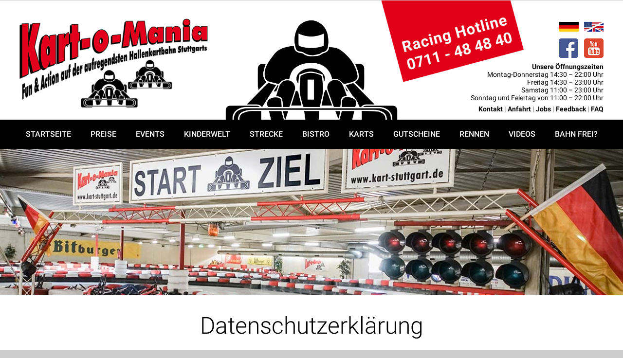

--- FILE ---
content_type: text/html; charset=UTF-8
request_url: https://kart-stuttgart.de/datenschutz/
body_size: 13737
content:
<!DOCTYPE html><html lang="de"><head><meta charset="UTF-8"><meta name="viewport" content="width=device-width, initial-scale=1.0, viewport-fit=cover" />  <title>Datenschutzerklärung - Kart-o-Mania</title><link rel="stylesheet" href="https://kart-stuttgart.de/wp-content/cache/min/1/f3f97b93b5c2da6a0b8802dda85e7ed6.css" data-minify="1" /><meta name="robots" content="index, follow" /><meta name="googlebot" content="index, follow, max-snippet:-1, max-image-preview:large, max-video-preview:-1" /><meta name="bingbot" content="index, follow, max-snippet:-1, max-image-preview:large, max-video-preview:-1" /><link rel="canonical" href="https://kart-stuttgart.de/datenschutz/" /><meta property="og:locale" content="de_DE" /><meta property="og:type" content="article" /><meta property="og:title" content="Datenschutzerklärung - Kart-o-Mania" /><meta property="og:description" content="Datenschutzerklärung​ Verantwortliche Stelle im Sinne der Datenschutzgesetze, insbesondere der EU-Datenschutzgrundverordnung (DSGVO), ist: Kart Arena GmbH Kart &#8211; o &#8211; Mania Stuttgart Langwiesenweg 30 70327 Stuttgart Ihre Betroffenenrechte Unter den angegebenen Kontaktdaten unseres Datenschutzbeauftragten können Sie jederzeit folgende Rechte ausüben: • Auskunft über Ihre bei uns gespeicherten Daten und deren Verarbeitung • Berichtigung unrichtiger personenbezogener Daten..." /><meta property="og:url" content="https://kart-stuttgart.de/datenschutz/" /><meta property="og:site_name" content="Kart-o-Mania" /><meta property="article:publisher" content="https://www.facebook.com/Kart-o-Mania-Stuttgart-107876389280583/" /><meta property="article:modified_time" content="2025-04-28T15:50:44+00:00" /><meta name="twitter:card" content="summary_large_image" /><meta name="twitter:creator" content="@KoM" /> <script type="application/ld+json" class="yoast-schema-graph">{"@context":"https://schema.org","@graph":[{"@type":"Organization","@id":"https://kart-stuttgart.de/#organization","name":"Kart-o-Mania Stuttgart","url":"https://kart-stuttgart.de/","sameAs":["https://www.facebook.com/Kart-o-Mania-Stuttgart-107876389280583/","https://www.youtube.com/watch?v=mObjHg1e2Ws&amp;amp;feature=youtu.be"],"logo":{"@type":"ImageObject","@id":"https://kart-stuttgart.de/#logo","inLanguage":"de","url":"https://kart-stuttgart.de/wp-content/uploads/2019/10/kart-stuttgart-logo.png","width":421,"height":200,"caption":"Kart-o-Mania Stuttgart"},"image":{"@id":"https://kart-stuttgart.de/#logo"}},{"@type":"WebSite","@id":"https://kart-stuttgart.de/#website","url":"https://kart-stuttgart.de/","name":"Kart-o-Mania","description":"Die Kartbahn in Stuttgart","publisher":{"@id":"https://kart-stuttgart.de/#organization"},"potentialAction":[{"@type":"SearchAction","target":"https://kart-stuttgart.de/?s={search_term_string}","query-input":"required name=search_term_string"}],"inLanguage":"de"},{"@type":"WebPage","@id":"https://kart-stuttgart.de/datenschutz/#webpage","url":"https://kart-stuttgart.de/datenschutz/","name":"Datenschutzerkl\u00e4rung - Kart-o-Mania","isPartOf":{"@id":"https://kart-stuttgart.de/#website"},"datePublished":"2019-11-20T13:27:16+00:00","dateModified":"2025-04-28T15:50:44+00:00","inLanguage":"de","potentialAction":[{"@type":"ReadAction","target":["https://kart-stuttgart.de/datenschutz/"]}]}]}</script> <link href='https://fonts.gstatic.com' crossorigin rel='preconnect' /><link rel="alternate" type="application/rss+xml" title="Kart-o-Mania &raquo; Feed" href="https://kart-stuttgart.de/feed/" /><link rel="alternate" type="application/rss+xml" title="Kart-o-Mania &raquo; Kommentar-Feed" href="https://kart-stuttgart.de/comments/feed/" /><style type="text/css">img.wp-smiley,img.emoji{display:inline!important;border:none!important;box-shadow:none!important;height:1em!important;width:1em!important;margin:0 .07em!important;vertical-align:-0.1em!important;background:none!important;padding:0!important}</style> <script type='text/javascript' src='https://kart-stuttgart.de/wp-includes/js/jquery/jquery.js?ver=1.12.4-wp'></script>  <link rel='https://api.w.org/' href='https://kart-stuttgart.de/wp-json/' /><link rel="EditURI" type="application/rsd+xml" title="RSD" href="https://kart-stuttgart.de/xmlrpc.php?rsd" /><link rel="wlwmanifest" type="application/wlwmanifest+xml" href="https://kart-stuttgart.de/wp-includes/wlwmanifest.xml" /><meta name="generator" content="WordPress 5.4.18" /><link rel='shortlink' href='https://kart-stuttgart.de/?p=647' /><link rel="alternate" type="application/json+oembed" href="https://kart-stuttgart.de/wp-json/oembed/1.0/embed?url=https%3A%2F%2Fkart-stuttgart.de%2Fdatenschutz%2F" /><link rel="alternate" type="text/xml+oembed" href="https://kart-stuttgart.de/wp-json/oembed/1.0/embed?url=https%3A%2F%2Fkart-stuttgart.de%2Fdatenschutz%2F&#038;format=xml" /><style type="text/css">.recentcomments a{display:inline!important;padding:0!important;margin:0!important}</style><style type="text/css" id="custom-background-css">body.custom-background{background-color:#ccc}</style><link rel="icon" href="https://kart-stuttgart.de/wp-content/uploads/2019/10/cropped-kart-icon2_2x-32x32.png" sizes="32x32" /><link rel="icon" href="https://kart-stuttgart.de/wp-content/uploads/2019/10/cropped-kart-icon2_2x-192x192.png" sizes="192x192" /><link rel="apple-touch-icon" href="https://kart-stuttgart.de/wp-content/uploads/2019/10/cropped-kart-icon2_2x-180x180.png" /><meta name="msapplication-TileImage" content="https://kart-stuttgart.de/wp-content/uploads/2019/10/cropped-kart-icon2_2x-270x270.png" /><style type="text/css" id="wp-custom-css">body{background:-webkit-gradient(linear,left top,left bottom,from(#fff),to(#cccccc));background-size:auto 700px;background-position:0 308px;background-repeat:no-repeat}</style></head><body class="page-template page-template-elementor_header_footer page page-id-647 custom-background elementor-default elementor-template-full-width elementor-kit-752 elementor-page elementor-page-647"><div data-elementor-type="header" data-elementor-id="329" class="elementor elementor-329 elementor-location-header" data-elementor-settings="[]"><div class="elementor-inner"><div class="elementor-section-wrap"><section class="elementor-element elementor-element-63fd6ff elementor-section-boxed elementor-section-height-default elementor-section-height-default elementor-section elementor-top-section" data-id="63fd6ff" data-element_type="section"><div class="elementor-container elementor-column-gap-default"><div class="elementor-row"><div class="elementor-element elementor-element-541b044 elementor-column elementor-col-100 elementor-top-column" data-id="541b044" data-element_type="column"><div class="elementor-column-wrap elementor-element-populated"><div class="elementor-widget-wrap"><div class="elementor-element elementor-element-ee6a2e3 elementor-widget elementor-widget-menu-anchor" data-id="ee6a2e3" data-element_type="widget" data-widget_type="menu-anchor.default"><div class="elementor-widget-container"><div id="top" class="elementor-menu-anchor"></div></div></div></div></div></div></div></div></section><section class="elementor-element elementor-element-3f3a6285 elementor-section-content-top elementor-section-boxed elementor-section-height-default elementor-section-height-default elementor-section elementor-top-section" data-id="3f3a6285" data-element_type="section" data-settings="{&quot;background_background&quot;:&quot;classic&quot;}"><div class="elementor-container elementor-column-gap-default"><div class="elementor-row"><div class="elementor-element elementor-element-80091d5 elementor-column elementor-col-33 elementor-top-column" data-id="80091d5" data-element_type="column"><div class="elementor-column-wrap elementor-element-populated"><div class="elementor-widget-wrap"><div class="elementor-element elementor-element-6f260e0b elementor-widget elementor-widget-image" data-id="6f260e0b" data-element_type="widget" data-widget_type="image.default"><div class="elementor-widget-container"><div class="elementor-image"> <a href="https://kart-stuttgart.de/"> <img width="421" height="200" src="https://kart-stuttgart.de/wp-content/uploads/2019/10/kart-stuttgart-logo.png" class="attachment-full size-full" alt="" srcset="https://kart-stuttgart.de/wp-content/uploads/2019/10/kart-stuttgart-logo.png 421w, https://kart-stuttgart.de/wp-content/uploads/2019/10/kart-stuttgart-logo-300x143.png 300w" sizes="(max-width: 421px) 100vw, 421px" /> </a></div></div></div></div></div></div><div class="elementor-element elementor-element-2b720f2e elementor-hidden-phone elementor-column elementor-col-33 elementor-top-column" data-id="2b720f2e" data-element_type="column"><div class="elementor-column-wrap elementor-element-populated"><div class="elementor-widget-wrap"><div class="elementor-element elementor-element-10c550a2 elementor-widget elementor-widget-image" data-id="10c550a2" data-element_type="widget" data-widget_type="image.default"><div class="elementor-widget-container"><div class="elementor-image"> <img src="https://kart-stuttgart.de/wp-content/uploads/2019/10/kart-icon2_2x.png" title="kart-icon2_2x" alt="kart-icon2_2x" /></div></div></div></div></div></div><div class="elementor-element elementor-element-4dfa120b elementor-column elementor-col-33 elementor-top-column" data-id="4dfa120b" data-element_type="column"><div class="elementor-column-wrap elementor-element-populated"><div class="elementor-widget-wrap"><div class="elementor-element elementor-element-612ea93b elementor-hidden-phone elementor-hidden-desktop elementor-widget elementor-widget-image" data-id="612ea93b" data-element_type="widget" data-widget_type="image.default"><div class="elementor-widget-container"><div class="elementor-image"> <img width="400" height="235" src="https://kart-stuttgart.de/wp-content/uploads/2019/10/hotline-top.png" class="attachment-large size-large" alt="" srcset="https://kart-stuttgart.de/wp-content/uploads/2019/10/hotline-top.png 400w, https://kart-stuttgart.de/wp-content/uploads/2019/10/hotline-top-300x176.png 300w" sizes="(max-width: 400px) 100vw, 400px" /></div></div></div><div class="elementor-element elementor-element-367f5f40 elementor-hidden-phone elementor-hidden-tablet elementor-widget elementor-widget-image" data-id="367f5f40" data-element_type="widget" data-widget_type="image.default"><div class="elementor-widget-container"><div class="elementor-image"> <img width="400" height="235" src="https://kart-stuttgart.de/wp-content/uploads/2019/10/hotline-top.png" class="attachment-large size-large" alt="" srcset="https://kart-stuttgart.de/wp-content/uploads/2019/10/hotline-top.png 400w, https://kart-stuttgart.de/wp-content/uploads/2019/10/hotline-top-300x176.png 300w" sizes="(max-width: 400px) 100vw, 400px" /></div></div></div><section class="elementor-element elementor-element-394349d8 elementor-section-full_width elementor-section-content-top elementor-hidden-desktop elementor-section-height-default elementor-section-height-default elementor-section elementor-inner-section" data-id="394349d8" data-element_type="section"><div class="elementor-container elementor-column-gap-default"><div class="elementor-row"><div class="elementor-element elementor-element-70a54a14 elementor-column elementor-col-50 elementor-inner-column" data-id="70a54a14" data-element_type="column"><div class="elementor-column-wrap elementor-element-populated"><div class="elementor-widget-wrap"><div class="elementor-element elementor-element-3d44e46e elementor-widget elementor-widget-image" data-id="3d44e46e" data-element_type="widget" data-widget_type="image.default"><div class="elementor-widget-container"><div class="elementor-image"> <a href="https://kart-stuttgart.de/"> <img src="https://kart-stuttgart.de/wp-content/uploads/elementor/thumbs/flagge_de_2x-oflporo3xsnmhxat3ka6vnh1x653ld9ntrcscbz45k.png" title="flagge_de_2x" alt="flagge_de_2x" /> </a></div></div></div></div></div></div><div class="elementor-element elementor-element-3b1b70c2 elementor-column elementor-col-50 elementor-inner-column" data-id="3b1b70c2" data-element_type="column"><div class="elementor-column-wrap elementor-element-populated"><div class="elementor-widget-wrap"><div class="elementor-element elementor-element-682a79af elementor-widget elementor-widget-image" data-id="682a79af" data-element_type="widget" data-widget_type="image.default"><div class="elementor-widget-container"><div class="elementor-image"> <a href="https://kart-stuttgart.de/eng/"> <img src="https://kart-stuttgart.de/wp-content/uploads/elementor/thumbs/flagge_us-uk_2x-oflppqg4ynz8fhwaghbdxwp3wfdoi63qajhr3kjjrc.png" title="flagge_us-uk_2x" alt="flagge_us-uk_2x" /> </a></div></div></div></div></div></div></div></div></section><section class="elementor-element elementor-element-2988756d elementor-section-full_width elementor-section-content-top elementor-hidden-tablet elementor-hidden-phone elementor-section-height-default elementor-section-height-default elementor-section elementor-inner-section" data-id="2988756d" data-element_type="section"><div class="elementor-container elementor-column-gap-default"><div class="elementor-row"><div class="elementor-element elementor-element-6c117edd elementor-column elementor-col-50 elementor-inner-column" data-id="6c117edd" data-element_type="column"><div class="elementor-column-wrap elementor-element-populated"><div class="elementor-widget-wrap"><div class="elementor-element elementor-element-4addaa9d elementor-widget elementor-widget-image" data-id="4addaa9d" data-element_type="widget" data-widget_type="image.default"><div class="elementor-widget-container"><div class="elementor-image"> <a href="https://kart-stuttgart.de/"> <img src="https://kart-stuttgart.de/wp-content/uploads/elementor/thumbs/flagge_de_2x-oflporo3xsnmhxat3ka6vnh1x653ld9ntrcscbz45k.png" title="flagge_de_2x" alt="flagge_de_2x" /> </a></div></div></div></div></div></div><div class="elementor-element elementor-element-1392e2a elementor-column elementor-col-50 elementor-inner-column" data-id="1392e2a" data-element_type="column"><div class="elementor-column-wrap elementor-element-populated"><div class="elementor-widget-wrap"><div class="elementor-element elementor-element-3b7040f4 elementor-widget elementor-widget-image" data-id="3b7040f4" data-element_type="widget" data-widget_type="image.default"><div class="elementor-widget-container"><div class="elementor-image"> <a href="https://kart-stuttgart.de/eng/"> <img src="https://kart-stuttgart.de/wp-content/uploads/elementor/thumbs/flagge_us-uk_2x-oflppqg4ynz8fhwaghbdxwp3wfdoi63qajhr3kjjrc.png" title="flagge_us-uk_2x" alt="flagge_us-uk_2x" /> </a></div></div></div></div></div></div></div></div></section><section class="elementor-element elementor-element-453633d3 elementor-section-content-bottom elementor-hidden-tablet elementor-hidden-phone elementor-section-boxed elementor-section-height-default elementor-section-height-default elementor-section elementor-inner-section" data-id="453633d3" data-element_type="section"><div class="elementor-container elementor-column-gap-default"><div class="elementor-row"><div class="elementor-element elementor-element-630a5b11 elementor-column elementor-col-50 elementor-inner-column" data-id="630a5b11" data-element_type="column"><div class="elementor-column-wrap elementor-element-populated"><div class="elementor-widget-wrap"><div class="elementor-element elementor-element-2c15c01b elementor-widget elementor-widget-image" data-id="2c15c01b" data-element_type="widget" data-widget_type="image.default"><div class="elementor-widget-container"><div class="elementor-image"> <a href="https://www.facebook.com/Kart-o-Mania-Stuttgart-107876389280583/" target="_blank"> <img width="40" height="40" src="https://kart-stuttgart.de/wp-content/uploads/2019/10/facebook41x40.png" class="attachment-full size-full" alt="" /> </a></div></div></div></div></div></div><div class="elementor-element elementor-element-7d1d339c elementor-column elementor-col-50 elementor-inner-column" data-id="7d1d339c" data-element_type="column"><div class="elementor-column-wrap elementor-element-populated"><div class="elementor-widget-wrap"><div class="elementor-element elementor-element-4f641ab5 elementor-widget elementor-widget-image" data-id="4f641ab5" data-element_type="widget" data-widget_type="image.default"><div class="elementor-widget-container"><div class="elementor-image"> <a href="https://www.youtube.com/watch?v=mObjHg1e2Ws&#038;feature=youtu.be" target="_blank"> <img width="40" height="40" src="https://kart-stuttgart.de/wp-content/uploads/2019/10/youtube41x41.png" class="attachment-large size-large" alt="" /> </a></div></div></div></div></div></div></div></div></section><section class="elementor-element elementor-element-956d6bb elementor-hidden-tablet elementor-hidden-phone elementor-section-boxed elementor-section-height-default elementor-section-height-default elementor-section elementor-inner-section" data-id="956d6bb" data-element_type="section"><div class="elementor-container elementor-column-gap-default"><div class="elementor-row"><div class="elementor-element elementor-element-4f43a72e elementor-column elementor-col-100 elementor-inner-column" data-id="4f43a72e" data-element_type="column"><div class="elementor-column-wrap elementor-element-populated"><div class="elementor-widget-wrap"><div class="elementor-element elementor-element-3233084 elementor-widget elementor-widget-text-editor" data-id="3233084" data-element_type="widget" data-widget_type="text-editor.default"><div class="elementor-widget-container"><div class="elementor-text-editor elementor-clearfix"><p id="u64642-4"><strong>Unsere Öffnungszeiten</strong><br />Montag-Donnerstag 14:30 &#8211; 22:00 Uhr<br />Freitag 14:30 &#8211; 23:00 Uhr<br />Samstag 11:00 &#8211; 23:00 Uhr<br />Sonntag und Feiertag von 11:00 &#8211; 22:00 Uhr</p></div></div></div><div class="elementor-element elementor-element-6da4e590 elementor-widget elementor-widget-text-editor" data-id="6da4e590" data-element_type="widget" data-widget_type="text-editor.default"><div class="elementor-widget-container"><div class="elementor-text-editor elementor-clearfix"><p><strong><a href="https://kart-stuttgart.de/kontakt/">Kontakt</a> | </strong><strong><a href="https://kart-stuttgart.de/anfahrt/">Anfahrt</a> | </strong><strong><a href="https://kart-stuttgart.de/jobs/">Jobs </a>| </strong><strong><a href="https://kart-stuttgart.de/feedback/">Feedback</a> | </strong><strong><a href="https://kart-stuttgart.de/faq/">FAQ</a></strong></p></div></div></div></div></div></div></div></div></section></div></div></div></div></div></section><section class="elementor-element elementor-element-67380d4f elementor-section-height-min-height elementor-section-boxed elementor-section-height-default elementor-section-items-middle elementor-section elementor-top-section" data-id="67380d4f" data-element_type="section" data-settings="{&quot;background_background&quot;:&quot;classic&quot;}"><div class="elementor-background-overlay"></div><div class="elementor-container elementor-column-gap-no"><div class="elementor-row"><div class="elementor-element elementor-element-5935ceb elementor-column elementor-col-100 elementor-top-column" data-id="5935ceb" data-element_type="column" data-settings="{&quot;background_background&quot;:&quot;classic&quot;}"><div class="elementor-column-wrap elementor-element-populated"><div class="elementor-background-overlay"></div><div class="elementor-widget-wrap"><div class="elementor-element elementor-element-258e1c5d elementor-nav-menu__align-center elementor-nav-menu__text-align-center elementor-hidden-tablet elementor-hidden-phone elementor-nav-menu--indicator-classic elementor-nav-menu--dropdown-tablet elementor-nav-menu--toggle elementor-nav-menu--burger elementor-widget elementor-widget-nav-menu" data-id="258e1c5d" data-element_type="widget" data-settings="{&quot;layout&quot;:&quot;horizontal&quot;,&quot;toggle&quot;:&quot;burger&quot;}" data-widget_type="nav-menu.default"><div class="elementor-widget-container"><nav role="navigation" class="elementor-nav-menu--main elementor-nav-menu__container elementor-nav-menu--layout-horizontal e--pointer-background e--animation-fade"><ul id="menu-1-258e1c5d" class="elementor-nav-menu"><li class="menu-item menu-item-type-post_type menu-item-object-page menu-item-home menu-item-400"><a href="https://kart-stuttgart.de/" class="elementor-item">STARTSEITE</a></li><li class="menu-item menu-item-type-post_type menu-item-object-page menu-item-48"><a href="https://kart-stuttgart.de/preise/" class="elementor-item">PREISE</a></li><li class="menu-item menu-item-type-post_type menu-item-object-page menu-item-49"><a href="https://kart-stuttgart.de/events/" class="elementor-item">EVENTS</a></li><li class="menu-item menu-item-type-post_type menu-item-object-page menu-item-859"><a href="https://kart-stuttgart.de/kinderwelt/" class="elementor-item">KINDERWELT</a></li><li class="menu-item menu-item-type-post_type menu-item-object-page menu-item-51"><a href="https://kart-stuttgart.de/strecke/" class="elementor-item">STRECKE</a></li><li class="menu-item menu-item-type-post_type menu-item-object-page menu-item-52"><a href="https://kart-stuttgart.de/bistro/" class="elementor-item">BISTRO</a></li><li class="menu-item menu-item-type-post_type menu-item-object-page menu-item-53"><a href="https://kart-stuttgart.de/karts/" class="elementor-item">KARTS</a></li><li class="menu-item menu-item-type-post_type menu-item-object-page menu-item-54"><a href="https://kart-stuttgart.de/gutscheine/" class="elementor-item">GUTSCHEINE</a></li><li class="menu-item menu-item-type-post_type menu-item-object-page menu-item-55"><a href="https://kart-stuttgart.de/rennen/" class="elementor-item">RENNEN</a></li><li class="menu-item menu-item-type-post_type menu-item-object-page menu-item-56"><a href="https://kart-stuttgart.de/videos/" class="elementor-item">VIDEOS</a></li><li class="menu-item menu-item-type-post_type menu-item-object-page menu-item-57"><a href="https://kart-stuttgart.de/bahn-frei/" class="elementor-item">BAHN FREI?</a></li></ul></nav><div class="elementor-menu-toggle" role="button" tabindex="0" aria-label="Menu Toggle" aria-expanded="false"> <i class="eicon-menu-bar" aria-hidden="true"></i> <span class="elementor-screen-only">Menü</span></div><nav class="elementor-nav-menu--dropdown elementor-nav-menu__container" role="navigation" aria-hidden="true"><ul id="menu-2-258e1c5d" class="elementor-nav-menu"><li class="menu-item menu-item-type-post_type menu-item-object-page menu-item-home menu-item-400"><a href="https://kart-stuttgart.de/" class="elementor-item">STARTSEITE</a></li><li class="menu-item menu-item-type-post_type menu-item-object-page menu-item-48"><a href="https://kart-stuttgart.de/preise/" class="elementor-item">PREISE</a></li><li class="menu-item menu-item-type-post_type menu-item-object-page menu-item-49"><a href="https://kart-stuttgart.de/events/" class="elementor-item">EVENTS</a></li><li class="menu-item menu-item-type-post_type menu-item-object-page menu-item-859"><a href="https://kart-stuttgart.de/kinderwelt/" class="elementor-item">KINDERWELT</a></li><li class="menu-item menu-item-type-post_type menu-item-object-page menu-item-51"><a href="https://kart-stuttgart.de/strecke/" class="elementor-item">STRECKE</a></li><li class="menu-item menu-item-type-post_type menu-item-object-page menu-item-52"><a href="https://kart-stuttgart.de/bistro/" class="elementor-item">BISTRO</a></li><li class="menu-item menu-item-type-post_type menu-item-object-page menu-item-53"><a href="https://kart-stuttgart.de/karts/" class="elementor-item">KARTS</a></li><li class="menu-item menu-item-type-post_type menu-item-object-page menu-item-54"><a href="https://kart-stuttgart.de/gutscheine/" class="elementor-item">GUTSCHEINE</a></li><li class="menu-item menu-item-type-post_type menu-item-object-page menu-item-55"><a href="https://kart-stuttgart.de/rennen/" class="elementor-item">RENNEN</a></li><li class="menu-item menu-item-type-post_type menu-item-object-page menu-item-56"><a href="https://kart-stuttgart.de/videos/" class="elementor-item">VIDEOS</a></li><li class="menu-item menu-item-type-post_type menu-item-object-page menu-item-57"><a href="https://kart-stuttgart.de/bahn-frei/" class="elementor-item">BAHN FREI?</a></li></ul></nav></div></div><div class="elementor-element elementor-element-719021cd elementor-nav-menu__align-center elementor-nav-menu__text-align-center elementor-hidden-desktop elementor-nav-menu--indicator-classic elementor-nav-menu--dropdown-tablet elementor-nav-menu--toggle elementor-nav-menu--burger elementor-widget elementor-widget-nav-menu" data-id="719021cd" data-element_type="widget" data-settings="{&quot;sticky&quot;:&quot;top&quot;,&quot;_animation_mobile&quot;:&quot;fadeIn&quot;,&quot;layout&quot;:&quot;horizontal&quot;,&quot;toggle&quot;:&quot;burger&quot;,&quot;sticky_on&quot;:[&quot;desktop&quot;,&quot;tablet&quot;,&quot;mobile&quot;],&quot;sticky_offset&quot;:0,&quot;sticky_effects_offset&quot;:0}" data-widget_type="nav-menu.default"><div class="elementor-widget-container"><nav role="navigation" class="elementor-nav-menu--main elementor-nav-menu__container elementor-nav-menu--layout-horizontal e--pointer-underline e--animation-fade"><ul id="menu-1-719021cd" class="elementor-nav-menu"><li class="menu-item menu-item-type-post_type menu-item-object-page menu-item-home menu-item-400"><a href="https://kart-stuttgart.de/" class="elementor-item">STARTSEITE</a></li><li class="menu-item menu-item-type-post_type menu-item-object-page menu-item-48"><a href="https://kart-stuttgart.de/preise/" class="elementor-item">PREISE</a></li><li class="menu-item menu-item-type-post_type menu-item-object-page menu-item-49"><a href="https://kart-stuttgart.de/events/" class="elementor-item">EVENTS</a></li><li class="menu-item menu-item-type-post_type menu-item-object-page menu-item-859"><a href="https://kart-stuttgart.de/kinderwelt/" class="elementor-item">KINDERWELT</a></li><li class="menu-item menu-item-type-post_type menu-item-object-page menu-item-51"><a href="https://kart-stuttgart.de/strecke/" class="elementor-item">STRECKE</a></li><li class="menu-item menu-item-type-post_type menu-item-object-page menu-item-52"><a href="https://kart-stuttgart.de/bistro/" class="elementor-item">BISTRO</a></li><li class="menu-item menu-item-type-post_type menu-item-object-page menu-item-53"><a href="https://kart-stuttgart.de/karts/" class="elementor-item">KARTS</a></li><li class="menu-item menu-item-type-post_type menu-item-object-page menu-item-54"><a href="https://kart-stuttgart.de/gutscheine/" class="elementor-item">GUTSCHEINE</a></li><li class="menu-item menu-item-type-post_type menu-item-object-page menu-item-55"><a href="https://kart-stuttgart.de/rennen/" class="elementor-item">RENNEN</a></li><li class="menu-item menu-item-type-post_type menu-item-object-page menu-item-56"><a href="https://kart-stuttgart.de/videos/" class="elementor-item">VIDEOS</a></li><li class="menu-item menu-item-type-post_type menu-item-object-page menu-item-57"><a href="https://kart-stuttgart.de/bahn-frei/" class="elementor-item">BAHN FREI?</a></li></ul></nav><div class="elementor-menu-toggle" role="button" tabindex="0" aria-label="Menu Toggle" aria-expanded="false"> <i class="eicon-menu-bar" aria-hidden="true"></i> <span class="elementor-screen-only">Menü</span></div><nav class="elementor-nav-menu--dropdown elementor-nav-menu__container" role="navigation" aria-hidden="true"><ul id="menu-2-719021cd" class="elementor-nav-menu"><li class="menu-item menu-item-type-post_type menu-item-object-page menu-item-home menu-item-400"><a href="https://kart-stuttgart.de/" class="elementor-item">STARTSEITE</a></li><li class="menu-item menu-item-type-post_type menu-item-object-page menu-item-48"><a href="https://kart-stuttgart.de/preise/" class="elementor-item">PREISE</a></li><li class="menu-item menu-item-type-post_type menu-item-object-page menu-item-49"><a href="https://kart-stuttgart.de/events/" class="elementor-item">EVENTS</a></li><li class="menu-item menu-item-type-post_type menu-item-object-page menu-item-859"><a href="https://kart-stuttgart.de/kinderwelt/" class="elementor-item">KINDERWELT</a></li><li class="menu-item menu-item-type-post_type menu-item-object-page menu-item-51"><a href="https://kart-stuttgart.de/strecke/" class="elementor-item">STRECKE</a></li><li class="menu-item menu-item-type-post_type menu-item-object-page menu-item-52"><a href="https://kart-stuttgart.de/bistro/" class="elementor-item">BISTRO</a></li><li class="menu-item menu-item-type-post_type menu-item-object-page menu-item-53"><a href="https://kart-stuttgart.de/karts/" class="elementor-item">KARTS</a></li><li class="menu-item menu-item-type-post_type menu-item-object-page menu-item-54"><a href="https://kart-stuttgart.de/gutscheine/" class="elementor-item">GUTSCHEINE</a></li><li class="menu-item menu-item-type-post_type menu-item-object-page menu-item-55"><a href="https://kart-stuttgart.de/rennen/" class="elementor-item">RENNEN</a></li><li class="menu-item menu-item-type-post_type menu-item-object-page menu-item-56"><a href="https://kart-stuttgart.de/videos/" class="elementor-item">VIDEOS</a></li><li class="menu-item menu-item-type-post_type menu-item-object-page menu-item-57"><a href="https://kart-stuttgart.de/bahn-frei/" class="elementor-item">BAHN FREI?</a></li></ul></nav></div></div></div></div></div></div></div></section></div></div></div><div data-elementor-type="wp-page" data-elementor-id="647" class="elementor elementor-647" data-elementor-settings="[]"><div class="elementor-inner"><div class="elementor-section-wrap"><section class="elementor-element elementor-element-3246a09c elementor-section-boxed elementor-section-height-default elementor-section-height-default elementor-section elementor-top-section" data-id="3246a09c" data-element_type="section"><div class="elementor-container elementor-column-gap-default"><div class="elementor-row"><div class="elementor-element elementor-element-62695a0e elementor-column elementor-col-100 elementor-top-column" data-id="62695a0e" data-element_type="column" data-settings="{&quot;background_background&quot;:&quot;classic&quot;}"><div class="elementor-column-wrap elementor-element-populated"><div class="elementor-widget-wrap"><div class="elementor-element elementor-element-520a260a elementor-widget elementor-widget-spacer" data-id="520a260a" data-element_type="widget" data-widget_type="spacer.default"><div class="elementor-widget-container"><div class="elementor-spacer"><div class="elementor-spacer-inner"></div></div></div></div></div></div></div></div></div></section><section class="elementor-element elementor-element-57f7028 elementor-section-boxed elementor-section-height-default elementor-section-height-default elementor-section elementor-top-section" data-id="57f7028" data-element_type="section"><div class="elementor-container elementor-column-gap-default"><div class="elementor-row"><div class="elementor-element elementor-element-a9a9da2 elementor-column elementor-col-100 elementor-top-column" data-id="a9a9da2" data-element_type="column" data-settings="{&quot;background_background&quot;:&quot;classic&quot;}"><div class="elementor-column-wrap elementor-element-populated"><div class="elementor-widget-wrap"><div class="elementor-element elementor-element-a69792b elementor-invisible elementor-widget elementor-widget-heading" data-id="a69792b" data-element_type="widget" data-settings="{&quot;_animation&quot;:&quot;fadeIn&quot;}" data-widget_type="heading.default"><div class="elementor-widget-container"><h2 class="elementor-heading-title elementor-size-default">Datenschutzerklärung​</h2></div></div><div class="elementor-element elementor-element-998c252 elementor-widget elementor-widget-text-editor" data-id="998c252" data-element_type="widget" data-widget_type="text-editor.default"><div class="elementor-widget-container"><div class="elementor-text-editor elementor-clearfix"><p id="u251642-2" class="shared_content" data-content-guid="u251642-2_content"><span style="color: #000000;">Verantwortliche Stelle im Sinne der Datenschutzgesetze, insbesondere der EU-Datenschutzgrundverordnung (DSGVO), ist:</span></p><p id="u251642-4" class="shared_content" data-content-guid="u251642-4_content"><span style="color: #000000;">Kart Arena GmbH</span></p><p id="u251642-6" class="shared_content" data-content-guid="u251642-6_content"><span style="color: #000000;">Kart &#8211; o &#8211; Mania Stuttgart</span></p><p id="u251642-8" class="shared_content" data-content-guid="u251642-8_content"><span style="color: #000000;">Langwiesenweg 30</span></p><p id="u251642-10" class="shared_content" data-content-guid="u251642-10_content"><span style="color: #000000;">70327 Stuttgart</span></p><p id="u251642-13" class="shared_content" data-content-guid="u251642-13_content"><span style="color: #000000;">Ihre Betroffenenrechte</span></p><p id="u251642-15" class="shared_content" data-content-guid="u251642-15_content"><span style="color: #000000;">Unter den angegebenen Kontaktdaten unseres Datenschutzbeauftragten können Sie jederzeit folgende Rechte ausüben:</span></p><p id="u251642-17" class="shared_content" data-content-guid="u251642-17_content"><span style="color: #000000;">• Auskunft über Ihre bei uns gespeicherten Daten und deren Verarbeitung</span></p><p id="u251642-19" class="shared_content" data-content-guid="u251642-19_content"><span style="color: #000000;">• Berichtigung unrichtiger personenbezogener Daten</span></p><p id="u251642-21" class="shared_content" data-content-guid="u251642-21_content"><span style="color: #000000;">• Löschung Ihrer bei uns gespeicherten Daten</span></p><p id="u251642-23" class="shared_content" data-content-guid="u251642-23_content"><span style="color: #000000;">• Einschränkung der Datenverarbeitung, sofern wir Ihre Daten aufgrund gesetzlicher Pflichten noch nicht löschen dürfen</span></p><p id="u251642-25" class="shared_content" data-content-guid="u251642-25_content"><span style="color: #000000;">• Widerspruch gegen die Verarbeitung Ihrer Daten bei uns </span></p><p id="u251642-27" class="shared_content" data-content-guid="u251642-27_content"><span style="color: #000000;">• Datenübertragbarkeit, sofern Sie in die Datenverarbeitung eingewilligt haben oder einen Vertrag mit uns abgeschlossen haben</span></p><p id="u251642-30" class="shared_content" data-content-guid="u251642-30_content"><span style="color: #000000;">Sofern Sie uns eine Einwilligung erteilt haben, können Sie diese jederzeit mit Wirkung für die Zukunft widerrufen.</span></p><p id="u251642-33" class="shared_content" data-content-guid="u251642-33_content"><span style="color: #000000;">Sie können sich jederzeit mit einer Beschwerde an die für Sie zuständige Aufsichtsbehörde wenden. Ihre zuständige Aufsichtsbehörde richtet sich nach dem Bundesland Ihres Wohnsitzes, Ihrer Arbeit oder der mutmaßlichen Verletzung. Eine Liste der Aufsichtsbehörden (für den nichtöffentlichen Bereich) mit Anschrift finden Sie unter:</span> <span style="color: #000000;">https://www.bfdi.bund.de/DE/Infothek/Anschriften_Links/anschriften_links-node.html.</span></p><p id="u251642-36" class="shared_content" data-content-guid="u251642-36_content"><span style="color: #000000;">Zwecke der Datenverarbeitung durch die verantwortliche Stelle und Dritte</span></p><p id="u251642-38" class="shared_content" data-content-guid="u251642-38_content"><span style="color: #000000;">Wir verarbeiten Ihre personenbezogenen Daten nur zu den in dieser Datenschutzerklärung genannten Zwecken. Eine Übermittlung Ihrer persönlichen Daten an Dritte zu anderen als den genannten Zwecken findet nicht statt. Wir geben Ihre persönlichen Daten nur an Dritte weiter, wenn:</span></p><ul><li id="u251642-40" class="shared_content" data-content-guid="u251642-40_content"><span style="color: #000000;">Sie Ihre ausdrückliche Einwilligung dazu erteilt haben</span></li><li id="u251642-42" class="shared_content" data-content-guid="u251642-42_content"><span style="color: #000000;">die Verarbeitung zur Abwicklung eines Vertrags mit Ihnen erforderlich ist</span></li><li id="u251642-44" class="shared_content" data-content-guid="u251642-44_content"><span style="color: #000000;">die Verarbeitung zur Erfüllung einer rechtlichen Verpflichtung erforderlich ist</span></li><li class="shared_content" data-content-guid="u251642-44_content"><span style="color: #000000;">die Verarbeitung zur Wahrung berechtigter Interessen erforderlich ist und kein Grund zur Annahme besteht, dass Sie ein überwiegendes schutzwürdiges Interesse an der Nichtweitergabe Ihrer Daten haben</span></li><li data-content-guid="u251642-44_content"> </li></ul><p id="u251642-49" class="shared_content" data-content-guid="u251642-49_content"><span style="color: #000000;">Löschung bzw. Sperrung der Daten</span></p><p id="u251642-51" class="shared_content" data-content-guid="u251642-51_content"><span style="color: #000000;">Wir halten uns an die Grundsätze der Datenvermeidung und Datensparsamkeit. Wir speichern Ihre personenbezogenen Daten daher nur so lange, wie dies zur Erreichung der hier genannten Zwecke erforderlich ist oder wie es die vom Gesetzgeber vorgesehenen vielfältigen Speicherfristen vorsehen. Nach Fortfall des jeweiligen Zweckes bzw. Ablauf dieser Fristen werden die entsprechenden Daten routinemäßig und entsprechend den gesetzlichen Vorschriften gesperrt oder gelöscht.</span></p><p id="u251642-54" class="shared_content" data-content-guid="u251642-54_content"><span style="color: #000000;">Registrierung auf unserer Webseite</span></p><p id="u251642-56" class="shared_content" data-content-guid="u251642-56_content"><span style="color: #000000;">Bei der Registrierung für die Nutzung unserer personalisierten Leistungen werden einige personenbezogene Daten erhoben, wie Name, Anschrift, Kontakt- und Kommunikationsdaten wie Telefonnummer und E-Mail-Adresse. Sind Sie bei uns registriert, können Sie auf Inhalte und Leistungen zugreifen, die wir nur registrierten Nutzern anbieten. Angemeldete Nutzer haben zudem die Möglichkeit, bei Bedarf die bei Registrierung angegebenen Daten jederzeit zu ändern oder zu löschen. Selbstverständlich erteilen wir Ihnen darüber hinaus jederzeit Auskunft über die von uns über Sie gespeicherten personenbezogenen Daten. Gerne berichtigen bzw. löschen wir diese auch auf Ihren Wunsch, soweit keine gesetzlichen Aufbewahrungspflichten entgegenstehen. Zur Kontaktaufnahme in diesem Zusammenhang nutzen Sie bitte die am Ende dieser Datenschutzerklärung angegebenen Kontaktdaten.</span></p><p id="u251642-59" class="shared_content" data-content-guid="u251642-59_content"><span style="color: #000000;">SSL-Verschlüsselung</span></p><p id="u251642-61" class="shared_content" data-content-guid="u251642-61_content"><span style="color: #000000;">Um die Sicherheit Ihrer Daten bei der Übertragung zu schützen, verwenden wir dem aktuellen Stand der Technik entsprechende Verschlüsselungsverfahren (z. B. SSL) über HTTPS.</span></p><p id="u251642-64" class="shared_content" data-content-guid="u251642-64_content"><span style="color: #000000;">Newsletter</span></p><p id="u251642-66" class="shared_content" data-content-guid="u251642-66_content"><span style="color: #000000;">Auf Grundlage Ihrer ausdrücklich erteilten Einwilligung, übersenden wir Ihnen regelmäßig unseren Newsletter bzw. vergleichbare Informationen per E-Mail an Ihre angegebene E-Mail-Adresse.</span></p><p id="u251642-69" class="shared_content" data-content-guid="u251642-69_content"><span style="color: #000000;">Für den Empfang des Newsletters ist die Angabe Ihrer E-Mail-Adresse ausreichend. Bei der Anmeldung zum Bezug unseres Newsletters werden die von Ihnen angegebenen Daten ausschließlich für diesen Zweck verwendet. Abonnenten können auch über Umstände per E-Mail informiert werden, die für den Dienst oder die Registrierung relevant sind (Beispielsweise Änderungen des Newsletterangebots oder technische Gegebenheiten).</span></p><p id="u251642-72" class="shared_content" data-content-guid="u251642-72_content"><span style="color: #000000;">Für eine wirksame Registrierung benötigen wir eine valide E-Mail-Adresse. Um zu überprüfen, dass eine Anmeldung tatsächlich durch den Inhaber einer E-Mail-Adresse erfolgt, setzen wir das „Double-opt-in“-Verfahren ein. Hierzu protokollieren wir die Bestellung des Newsletters, den Versand einer Bestätigungsmail und den Eingang der hiermit angeforderten Antwort. Weitere Daten werden nicht erhoben. Die Daten werden ausschließlich für den Newsletterversand verwendet und nicht an Dritte weitergegeben.</span></p><p id="u251642-75" class="shared_content" data-content-guid="u251642-75_content"><span style="color: #000000;">Die Einwilligung zur Speicherung Ihrer persönlichen Daten und ihrer Nutzung für den Newsletterversand können Sie jederzeit widerrufen. In jedem Newsletter findet sich dazu ein entsprechender Link. Außerdem können Sie sich jederzeit auch direkt auf dieser Webseite abmelden oder uns Ihren entsprechenden Wunsch über die am Ende dieser Datenschutzhinweise angegebene Kontaktmöglichkeit mitteilen.</span></p><p id="u251642-78" class="shared_content" data-content-guid="u251642-78_content"><span style="color: #000000;">Kontaktformular</span></p><p id="u251642-80" class="shared_content" data-content-guid="u251642-80_content"><span style="color: #000000;">Treten Sie bzgl. Fragen jeglicher Art per E-Mail oder Kontaktformular mit uns in Kontakt, erteilen Sie uns zum Zwecke der Kontaktaufnahme Ihre freiwillige Einwilligung. Hierfür ist die Angabe einer validen E-Mail-Adresse erforderlich. Diese dient der Zuordnung der Anfrage und der anschließenden Beantwortung derselben. Die Angabe weiterer Daten ist optional. Die von Ihnen gemachten Angaben werden zum Zwecke der Bearbeitung der Anfrage sowie für mögliche Anschlussfragen gespeichert. Nach Erledigung der von Ihnen gestellten Anfrage werden personenbezogene Daten automatisch gelöscht.</span></p><p id="u251642-83" class="shared_content" data-content-guid="u251642-83_content"><span style="color: #000000;">Verwendung von Scriptbibliotheken (Google Webfonts)</span></p><p id="u251642-85" class="shared_content" data-content-guid="u251642-85_content"><span style="color: #000000;">Um unsere Inhalte browserübergreifend korrekt und grafisch ansprechend darzustellen, verwenden wir auf dieser Website Scriptbibliotheken und Schriftbibliotheken wie z. B. Google Webfonts (https://www.google.com/webfonts/). Google Webfonts werden zur Vermeidung mehrfachen Ladens in den Cache Ihres Browsers übertragen. Falls der Browser die Google Webfonts nicht unterstützt oder den Zugriff unterbindet, werden Inhalte in einer Standardschrift angezeigt.</span></p><p id="u251642-88" class="shared_content" data-content-guid="u251642-88_content"><span style="color: #000000;">Der Aufruf von Scriptbibliotheken oder Schriftbibliotheken löst automatisch eine Verbindung zum Betreiber der Bibliothek aus. Dabei ist es theoretisch möglich – aktuell allerdings auch unklar ob und ggf. zu welchen Zwecken – dass Betreiber entsprechender Bibliotheken Daten erheben.</span></p><p id="u251642-90" class="shared_content" data-content-guid="u251642-90_content"><span style="color: #000000;">Die Datenschutzrichtlinie des Bibliothekbetreibers Google finden Sie hier: https://www.google.com/policies/privacy/</span></p><p id="u251642-93" class="shared_content" data-content-guid="u251642-93_content"><span style="color: #000000;">Verwendung von Adobe Typekit</span></p><p id="u251642-95" class="shared_content" data-content-guid="u251642-95_content"><span style="color: #000000;">Wir setzen Adobe Typekit zur visuellen Gestaltung unserer Website ein. Typekit ist ein Dienst der Adobe Systems Software Ireland Ltd. der uns den Zugriff auf eine Schriftartenbibliothek gewährt. Zur Einbindung der von uns benutzten Schriftarten, muss Ihr Browser eine Verbindung zu einem Server von Adobe in den USA aufbauen und die für unsere Website benötigte Schriftart herunterladen. Adobe erhält hierdurch die Information, dass von Ihrer IP-Adresse unsere Website aufgerufen wurde. Weitere Informationen zu Adobe Typekit finden Sie in den Datenschutzhinweisen von Adobe, die Sie hier abrufen können: www.adobe.com/privacy/typekit.html</span></p><p id="u251642-98" class="shared_content" data-content-guid="u251642-98_content"><span style="color: #000000;">Verwendung von Google Maps</span></p><p id="u251642-104" class="datenschutz shared_content" data-content-guid="u251642-104_content"><span style="color: #000000;">Diese Webseite verwendet Google Maps API, um geographische Informationen visuell darzustellen. Bei der Nutzung von Google Maps werden von Google auch Daten über die Nutzung der Kartenfunktionen durch Besucher erhoben, verarbeitet und genutzt. Nähere Informationen über die Datenverarbeitung durch Google können Sie den</span> <a class="nonblock" href="https://policies.google.com/privacy?hl=de">Google-Datenschutzhinweisen</a> <span style="color: #000000;">entnehmen. Dort können Sie im Datenschutzcenter auch Ihre persönlichen Datenschutz-Einstellungen verändern.</span></p><p id="u251642-110" class="datenschutz shared_content" data-content-guid="u251642-110_content"><span style="color: #000000;">Ausführliche Anleitungen zur Verwaltung der eigenen Daten im Zusammenhang mit Google-Produkten finden Sie</span> <a class="nonblock" href="https://support.google.com/accounts/answer/3024190">hier</a>.</p><p id="u251642-113" class="shared_content" data-content-guid="u251642-113_content"><span style="color: #000000;">Eingebettete YouTube-Videos</span></p><p id="u251642-115" class="shared_content" data-content-guid="u251642-115_content"><span style="color: #000000;">Auf einigen unserer Webseiten betten wir Youtube-Videos ein. Betreiber der entsprechenden Plugins ist die YouTube, LLC, 901 Cherry Ave., San Bruno, CA 94066, USA. Wenn Sie eine Seite mit dem YouTube-Plugin besuchen, wird eine Verbindung zu Servern von Youtube hergestellt. Dabei wird Youtube mitgeteilt, welche Seiten Sie besuchen. Wenn Sie in Ihrem Youtube-Account eingeloggt sind, kann Youtube Ihr Surfverhalten Ihnen persönlich zuzuordnen. Dies verhindern Sie, indem Sie sich vorher aus Ihrem Youtube-Account ausloggen.</span></p><p id="u251642-117" class="shared_content" data-content-guid="u251642-117_content"><span style="color: #000000;">Wird ein Youtube-Video gestartet, setzt der Anbieter Cookies ein, die Hinweise über das Nutzerverhalten sammeln.</span></p><p id="u251642-119" class="shared_content" data-content-guid="u251642-119_content"><span style="color: #000000;">Wer das Speichern von Cookies für das Google-Ad-Programm deaktiviert hat, wird auch beim Anschauen von Youtube-Videos mit keinen solchen Cookies rechnen müssen. Youtube legt aber auch in anderen Cookies nicht-personenbezogene Nutzungsinformationen ab. Möchten Sie dies verhindern, so müssen Sie das Speichern von Cookies im Browser blockieren.</span></p><p id="u251642-121" class="shared_content" data-content-guid="u251642-121_content"><span style="color: #000000;">Weitere Informationen zum Datenschutz bei „Youtube“ finden Sie in der Datenschutzerklärung des Anbieters unter: https://www.google.de/intl/de/policies/privacy/</span></p><p id="u251642-124" class="shared_content" data-content-guid="u251642-124_content"><span style="color: #000000;">Änderung unserer Datenschutzbestimmungen</span></p><p id="u251642-126" class="shared_content" data-content-guid="u251642-126_content"><span style="color: #000000;">Wir behalten uns vor, diese Datenschutzerklärung anzupassen, damit sie stets den aktuellen rechtlichen Anforderungen entspricht oder um Änderungen unserer Leistungen in der Datenschutzerklärung umzusetzen, z.B. bei der Einführung neuer Services. Für Ihren erneuten Besuch gilt dann die neue Datenschutzerklärung.</span></p><p id="u251642-129" class="shared_content" data-content-guid="u251642-129_content"><span style="color: #000000;">Fragen an den Datenschutzbeauftragten</span></p><p id="u251642-131" class="shared_content" data-content-guid="u251642-131_content"><span style="color: #000000;">Wenn Sie Fragen zum Datenschutz haben, schreiben Sie uns bitte eine E-Mail oder wenden Sie sich direkt an die für den Datenschutz verantwortliche Person in unserer Organisation:</span></p><p id="u251642-133" class="shared_content" data-content-guid="u251642-133_content"><span style="color: #000000;">Kart Arena GmbH</span></p><p id="u251642-135" class="shared_content" data-content-guid="u251642-135_content"><span style="color: #000000;">Kart &#8211; o &#8211; Mania Stuttgart</span></p><p id="u251642-137" class="shared_content" data-content-guid="u251642-137_content"><span style="color: #000000;">Geschäftsführer: Thorsten Lenz</span></p><p id="u251642-139" class="shared_content" data-content-guid="u251642-139_content"><span style="color: #000000;">Langwiesenweg 30</span></p><p id="u251642-141" class="shared_content" data-content-guid="u251642-141_content"><span style="color: #000000;">70327 Stuttgart</span></p><p id="u251642-143" class="shared_content" data-content-guid="u251642-143_content"><span style="color: #000000;">Telefon: 0711 / 48 48 40</span></p><p id="u251642-145" class="shared_content" data-content-guid="u251642-145_content"><span style="color: #000000;">Telefax: 0711 / 48 91 998</span></p><p id="u251642-147" class="shared_content" data-content-guid="u251642-147_content"><span style="color: #000000;">E-Mail: info@kart-stuttgart.de</span></p><p id="u251642-154" class="datenschutz shared_content" data-content-guid="u251642-154_content"><span style="color: #000000;">Die Datenschutzerklärung wurde mit dem</span> <a class="nonblock" href="https://www.activemind.de/datenschutz/datenschutzhinweis-generator/">Datenschutzerklärungs-Generator der activeMind AG</a> <span style="color: #000000;">erstellt.</span></p></div></div></div></div></div></div></div></div></section><section class="elementor-element elementor-element-c832c28 elementor-hidden-tablet elementor-hidden-phone elementor-section-boxed elementor-section-height-default elementor-section-height-default elementor-section elementor-top-section" data-id="c832c28" data-element_type="section"><div class="elementor-container elementor-column-gap-default"><div class="elementor-row"><div class="elementor-element elementor-element-388109d4 elementor-column elementor-col-100 elementor-top-column" data-id="388109d4" data-element_type="column"><div class="elementor-column-wrap elementor-element-populated"><div class="elementor-widget-wrap"><div class="elementor-element elementor-element-2883fc5d elementor-widget-divider--separator-type-pattern elementor-widget-divider--no-spacing elementor-widget elementor-widget-divider" data-id="2883fc5d" data-element_type="widget" data-widget_type="divider.default"><div class="elementor-widget-container"><div class="elementor-divider" style="--divider-pattern-url: url(&quot;data:image/svg+xml,%3Csvg xmlns=&#039;http://www.w3.org/2000/svg&#039; preserveAspectRatio=&#039;none&#039; overflow=&#039;visible&#039; height=&#039;100%&#039; viewBox=&#039;0 0 24 24&#039; fill=&#039;rgba(0,0,0,0)&#039; stroke=&#039;none&#039;%3E%3Cpath d=&#039;M24,8v12H0V8H24z M24,4v1H0V4H24z&#039;/%3E%3C/svg%3E&quot;);"> <span class="elementor-divider-separator"> </span></div></div></div></div></div></div></div></div></section></div></div></div><div data-elementor-type="footer" data-elementor-id="332" class="elementor elementor-332 elementor-location-footer" data-elementor-settings="[]"><div class="elementor-inner"><div class="elementor-section-wrap"><section class="elementor-element elementor-element-e96e9e4 elementor-section-boxed elementor-section-height-default elementor-section-height-default elementor-section elementor-top-section" data-id="e96e9e4" data-element_type="section"><div class="elementor-container elementor-column-gap-default"><div class="elementor-row"><div class="elementor-element elementor-element-982664f elementor-column elementor-col-100 elementor-top-column" data-id="982664f" data-element_type="column"><div class="elementor-column-wrap elementor-element-populated"><div class="elementor-widget-wrap"><div class="elementor-element elementor-element-eb31d39 elementor-view-default elementor-widget elementor-widget-global elementor-global-539 elementor-widget-icon" data-id="eb31d39" data-element_type="widget" data-widget_type="icon.default"><div class="elementor-widget-container"><div class="elementor-icon-wrapper"> <a class="elementor-icon elementor-animation-bob" href="#top"> <i aria-hidden="true" class="fas fa-arrow-alt-circle-up"></i> </a></div></div></div></div></div></div></div></div></section><section class="elementor-element elementor-element-a8744fc elementor-section-height-min-height elementor-section-boxed elementor-section-height-default elementor-section-items-middle elementor-section elementor-top-section" data-id="a8744fc" data-element_type="section" data-settings="{&quot;background_background&quot;:&quot;slideshow&quot;,&quot;background_slideshow_gallery&quot;:[],&quot;background_slideshow_loop&quot;:&quot;yes&quot;,&quot;background_slideshow_slide_duration&quot;:5000,&quot;background_slideshow_slide_transition&quot;:&quot;fade&quot;,&quot;background_slideshow_transition_duration&quot;:500}"><div class="elementor-background-overlay"></div><div class="elementor-container elementor-column-gap-default"><div class="elementor-row"><div class="elementor-element elementor-element-7f17bbf9 elementor-column elementor-col-33 elementor-top-column" data-id="7f17bbf9" data-element_type="column"><div class="elementor-column-wrap elementor-element-populated"><div class="elementor-widget-wrap"><div class="elementor-element elementor-element-36d63aa2 elementor-widget elementor-widget-heading" data-id="36d63aa2" data-element_type="widget" data-widget_type="heading.default"><div class="elementor-widget-container"><h2 class="elementor-heading-title elementor-size-default">KONTAKT</h2></div></div><div class="elementor-element elementor-element-75fd7270 elementor-widget elementor-widget-text-editor" data-id="75fd7270" data-element_type="widget" data-widget_type="text-editor.default"><div class="elementor-widget-container"><div class="elementor-text-editor elementor-clearfix"><p>Kart-o-Mania Stuttgart</p><p>Langwiesenweg 30</p><p>70327 Stuttgart</p><p>Tel: 0711 &#8211; 48 48 40</p><p>Fax: 0711 &#8211; 48 91 998</p><p>info@kart-stuttgart.de</p></div></div></div></div></div></div><div class="elementor-element elementor-element-1e2fd869 elementor-column elementor-col-33 elementor-top-column" data-id="1e2fd869" data-element_type="column"><div class="elementor-column-wrap elementor-element-populated"><div class="elementor-widget-wrap"><div class="elementor-element elementor-element-6759e9ec elementor-widget elementor-widget-heading" data-id="6759e9ec" data-element_type="widget" data-widget_type="heading.default"><div class="elementor-widget-container"><h2 class="elementor-heading-title elementor-size-default">LINKS</h2></div></div><div class="elementor-element elementor-element-2a889832 elementor-widget elementor-widget-text-editor" data-id="2a889832" data-element_type="widget" data-widget_type="text-editor.default"><div class="elementor-widget-container"><div class="elementor-text-editor elementor-clearfix"><p><a href="https://kart-stuttgart.de/impressum/">Impressum</a></p><p><a href="https://kart-stuttgart.de/datenschutz/">Datenschutz</a></p><p><a href="https://kart-stuttgart.de/oeffnungszeiten/">Öffnungszeiten</a></p><p><a href="https://kart-stuttgart.de/kontakt/">Kontakt</a></p><p><a href="https://kart-stuttgart.de/anfahrt/">Anfahrt</a></p><p><a href="https://kart-stuttgart.de/jobs/">Jobs</a></p><p><a href="https://kart-stuttgart.de/feedback/">FEEDBACK</a></p><p><a href="https://kart-stuttgart.de/faq/">FAQ</a></p></div></div></div></div></div></div><div class="elementor-element elementor-element-2ee13ccd elementor-column elementor-col-33 elementor-top-column" data-id="2ee13ccd" data-element_type="column"><div class="elementor-column-wrap elementor-element-populated"><div class="elementor-widget-wrap"><div class="elementor-element elementor-element-4b53a60a elementor-widget elementor-widget-heading" data-id="4b53a60a" data-element_type="widget" data-widget_type="heading.default"><div class="elementor-widget-container"><h2 class="elementor-heading-title elementor-size-default">SOCIAL MEDIA</h2></div></div><section class="elementor-element elementor-element-6912cf36 elementor-section-boxed elementor-section-height-default elementor-section-height-default elementor-section elementor-inner-section" data-id="6912cf36" data-element_type="section"><div class="elementor-container elementor-column-gap-default"><div class="elementor-row"><div class="elementor-element elementor-element-2803a14e elementor-column elementor-col-100 elementor-inner-column" data-id="2803a14e" data-element_type="column"><div class="elementor-column-wrap elementor-element-populated"><div class="elementor-widget-wrap"><div class="elementor-element elementor-element-7cbc7389 elementor-widget__width-auto elementor-widget elementor-widget-image" data-id="7cbc7389" data-element_type="widget" data-widget_type="image.default"><div class="elementor-widget-container"><div class="elementor-image"> <a href="https://www.facebook.com/Kart-o-Mania-Stuttgart-107876389280583/"> <img src="https://kart-stuttgart.de/wp-content/uploads/2019/10/svg-121984x121_poster_.png" title="svg 121984x121_poster_" alt="svg 121984x121_poster_" /> </a></div></div></div><div class="elementor-element elementor-element-456162b5 elementor-widget__width-auto elementor-widget elementor-widget-image" data-id="456162b5" data-element_type="widget" data-widget_type="image.default"><div class="elementor-widget-container"><div class="elementor-image"> <a href="https://www.youtube.com/watch?v=mObjHg1e2Ws&#038;feature=youtu.be" target="_blank"> <img width="129" height="129" src="https://kart-stuttgart.de/wp-content/uploads/2019/10/svg-122961x122_poster_.png" class="attachment-large size-large" alt="" /> </a></div></div></div><div class="elementor-element elementor-element-5d34f23 elementor-widget__width-auto elementor-widget elementor-widget-image" data-id="5d34f23" data-element_type="widget" data-widget_type="image.default"><div class="elementor-widget-container"><div class="elementor-image"> <a href="https://www.instagram.com/kartstuttgart/?hl=de" target="_blank"> <img width="129" height="129" src="https://kart-stuttgart.de/wp-content/uploads/2019/10/icon-instagram-kom.png" class="attachment-large size-large" alt="" /> </a></div></div></div></div></div></div></div></div></section></div></div></div></div></div></section><section class="elementor-element elementor-element-525e433a elementor-section-boxed elementor-section-height-default elementor-section-height-default elementor-section elementor-top-section" data-id="525e433a" data-element_type="section" data-settings="{&quot;background_background&quot;:&quot;classic&quot;}"><div class="elementor-background-overlay"></div><div class="elementor-container elementor-column-gap-default"><div class="elementor-row"><div class="elementor-element elementor-element-5f791472 elementor-column elementor-col-50 elementor-top-column" data-id="5f791472" data-element_type="column"><div class="elementor-column-wrap elementor-element-populated"><div class="elementor-widget-wrap"><div class="elementor-element elementor-element-39887acf elementor-widget elementor-widget-text-editor" data-id="39887acf" data-element_type="widget" data-widget_type="text-editor.default"><div class="elementor-widget-container"><div class="elementor-text-editor elementor-clearfix"><p style="text-align: center;">Copyright 2022 | Kart-o-Mania Stuttgart</p></div></div></div></div></div></div><div class="elementor-element elementor-element-56d73d2e elementor-column elementor-col-50 elementor-top-column" data-id="56d73d2e" data-element_type="column"><div class="elementor-column-wrap elementor-element-populated"><div class="elementor-widget-wrap"><div class="elementor-element elementor-element-302b7318 elementor-hidden-desktop elementor-hidden-tablet elementor-widget elementor-widget-divider" data-id="302b7318" data-element_type="widget" data-widget_type="divider.default"><div class="elementor-widget-container"><div class="elementor-divider"> <span class="elementor-divider-separator"> </span></div></div></div><div class="elementor-element elementor-element-710b6085 elementor-widget elementor-widget-text-editor" data-id="710b6085" data-element_type="widget" data-widget_type="text-editor.default"><div class="elementor-widget-container"><div class="elementor-text-editor elementor-clearfix"><p style="text-align: center;">Webdesign: <a href="https://www.designbuero.de/" target="_blank" rel="noopener">designbuero.de / A. Gürke</a></p></div></div></div></div></div></div></div></div></section></div></div></div>   <script type='text/javascript'>/* <![CDATA[ */ var thesimplest_screenReaderText = {"expand":"Child-Men\u00fc aufklappen","collapse":"Child-Men\u00fc zuklappen"}; /* ]]> */</script>      <script type='text/javascript'>var ElementorProFrontendConfig = {"ajaxurl":"https:\/\/kart-stuttgart.de\/wp-admin\/admin-ajax.php","nonce":"d6220bc296","i18n":{"toc_no_headings_found":"No headings were found on this page."},"shareButtonsNetworks":{"facebook":{"title":"Facebook","has_counter":true},"twitter":{"title":"Twitter"},"google":{"title":"Google+","has_counter":true},"linkedin":{"title":"LinkedIn","has_counter":true},"pinterest":{"title":"Pinterest","has_counter":true},"reddit":{"title":"Reddit","has_counter":true},"vk":{"title":"VK","has_counter":true},"odnoklassniki":{"title":"OK","has_counter":true},"tumblr":{"title":"Tumblr"},"delicious":{"title":"Delicious"},"digg":{"title":"Digg"},"skype":{"title":"Skype"},"stumbleupon":{"title":"StumbleUpon","has_counter":true},"mix":{"title":"Mix"},"telegram":{"title":"Telegram"},"pocket":{"title":"Pocket","has_counter":true},"xing":{"title":"XING","has_counter":true},"whatsapp":{"title":"WhatsApp"},"email":{"title":"Email"},"print":{"title":"Print"}},"facebook_sdk":{"lang":"de_DE","app_id":""},"lottie":{"defaultAnimationUrl":"https:\/\/kart-stuttgart.de\/wp-content\/plugins\/elementor-pro\/modules\/lottie\/assets\/animations\/default.json"}};</script>       <script type='text/javascript'>var elementorFrontendConfig = {"environmentMode":{"edit":false,"wpPreview":false},"i18n":{"shareOnFacebook":"Auf Facebook teilen","shareOnTwitter":"Auf Twitter teilen","pinIt":"Anheften","downloadImage":"Bild downloaden"},"is_rtl":false,"breakpoints":{"xs":0,"sm":480,"md":768,"lg":1025,"xl":1440,"xxl":1600},"version":"2.9.13","urls":{"assets":"https:\/\/kart-stuttgart.de\/wp-content\/plugins\/elementor\/assets\/"},"settings":{"page":[],"general":{"elementor_global_image_lightbox":"yes","elementor_lightbox_enable_counter":"yes","elementor_lightbox_enable_fullscreen":"yes","elementor_lightbox_enable_zoom":"yes","elementor_lightbox_enable_share":"yes","elementor_lightbox_title_src":"title","elementor_lightbox_description_src":"description"},"editorPreferences":[]},"post":{"id":647,"title":"Datenschutzerkl%C3%A4rung%20-%20Kart-o-Mania","excerpt":"","featuredImage":false}};</script>  <script src="https://kart-stuttgart.de/wp-content/cache/min/1/4e45f154ebfaa0ecf255b41fdcc127de.js" data-minify="1" defer></script></body></html>
<!-- This website is like a Rocket, isn't it? Performance optimized by WP Rocket. Learn more: https://wp-rocket.me - Debug: cached@1769093109 -->